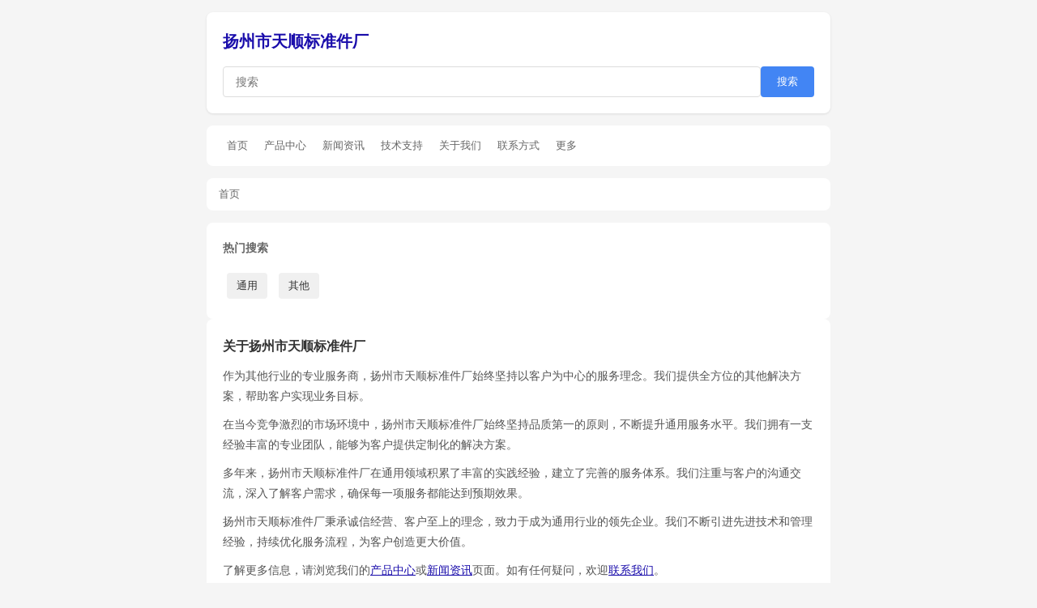

--- FILE ---
content_type: text/html; charset=utf-8
request_url: http://www.yz-tsjx.com/Html/NewsList.asp?SortID=14&SortPath=0,14,
body_size: 4462
content:
<!DOCTYPE html>
<html lang="zh-CN">
<head>
<meta charset="UTF-8">
<title>其他 - 扬州市天顺标准件厂</title>
<meta name="keywords" content="其他">
<meta name="description" content="其他 - yz-tsjx.com">
<meta name="viewport" content="width=device-width,initial-scale=1.0">
<meta name="renderer" content="webkit">
<meta name="applicable-device" content="pc,mobile">
<meta name="MobileOptimized" content="width">
<meta name="HandheldFriendly" content="true">
<meta http-equiv="Cache-Control" content="no-transform">
<!-- Open Graph -->
<meta property="og:type" content="website">
<meta property="og:title" content="其他 - 扬州市天顺标准件厂">
<meta property="og:description" content="其他 - yz-tsjx.com">
<meta property="og:url" content="http://yz-tsjx.com/Html/NewsList.asp">
<meta property="og:site_name" content="扬州市天顺标准件厂">
<meta property="og:locale" content="zh_CN">
<!-- Twitter Card -->
<meta name="twitter:card" content="summary">
<meta name="twitter:title" content="其他 - 扬州市天顺标准件厂">
<meta name="twitter:description" content="其他 - yz-tsjx.com">
<!-- 其他SEO标签 -->
<meta name="author" content="扬州市天顺标准件厂">
<meta name="robots" content="index,follow">
<meta name="googlebot" content="index,follow">
<meta name="baiduspider" content="index,follow">
<link rel="canonical" href="http://yz-tsjx.com/Html/NewsList.asp">
<link rel="sitemap" type="application/xml" href="http://yz-tsjx.com/sitemap.xml">
<script type="application/ld+json">
{
    "@context": "https://schema.org",
    "@type": "WebSite",
    "name": "扬州市天顺标准件厂",
    "url": "http://yz-tsjx.com/",
    "potentialAction": {
        "@type": "SearchAction",
        "target": "http://yz-tsjx.com/?s={search_term_string}",
        "query-input": "required name=search_term_string"
    }
}
</script>
<script type="application/ld+json">
{
    "@context": "https://schema.org",
    "@type": "BreadcrumbList",
    "itemListElement": [
        {
            "@type": "ListItem",
            "position": 1,
            "name": "首页",
            "item": "http://yz-tsjx.com/"
        }
    ]
}
</script>
<script type="application/ld+json">
{
    "@context": "https://schema.org",
    "@type": "Organization",
    "name": "扬州市天顺标准件厂",
    "url": "http://yz-tsjx.com/",
    "logo": "http://yz-tsjx.com/logo.png",
    "description": "yz-tsjx.com",
    "sameAs": []
}
</script>
<style>
*{margin:0;padding:0;box-sizing:border-box}
body{font-family:-apple-system,BlinkMacSystemFont,"Segoe UI",Roboto,"Helvetica Neue",Arial,sans-serif;background:#f5f5f5;color:#333;line-height:1.6}
.container{max-width:800px;margin:0 auto;padding:15px}
.header{background:#fff;padding:20px;margin-bottom:15px;border-radius:8px;box-shadow:0 1px 3px rgba(0,0,0,0.1)}
.header h1{font-size:20px;margin-bottom:15px}
.header h1 a{color:#1a0dab;text-decoration:none}
.search-box{display:flex;gap:10px}
.search-box input[type=text]{flex:1;padding:10px 15px;border:1px solid #ddd;border-radius:4px;font-size:14px}
.search-box button{padding:10px 20px;background:#4285f4;color:#fff;border:none;border-radius:4px;cursor:pointer}
.info-bar{background:#fff;padding:12px 15px;margin-bottom:15px;border-radius:8px;font-size:13px;color:#666}
.info-bar .query{color:#c00}
.results{background:#fff;border-radius:8px}
.result-item{padding:15px;border-bottom:1px solid #eee}
.result-item:last-child{border-bottom:none}
.result-item h3{margin-bottom:5px;font-size:16px;font-weight:normal}
.result-item h3 a{color:#1a0dab;text-decoration:none}
.result-item h3 a:hover{text-decoration:underline}
.result-item p{color:#545454;font-size:13px}
.keywords{background:#fff;padding:20px;border-radius:8px}
.keywords h3{font-size:14px;color:#666;margin-bottom:15px}
.keywords a{display:inline-block;margin:5px;padding:6px 12px;background:#f0f0f0;border-radius:4px;color:#333;text-decoration:none;font-size:13px}
.keywords a:hover{background:#4285f4;color:#fff}
.pagination{text-align:center;padding:20px;background:#fff;border-radius:8px;margin-top:15px}
.pagination a{display:inline-block;padding:8px 15px;margin:0 5px;background:#f0f0f0;border-radius:4px;color:#333;text-decoration:none}
.pagination a:hover{background:#4285f4;color:#fff}
.nav{background:#fff;padding:10px 15px;margin-bottom:15px;border-radius:8px;display:flex;flex-wrap:wrap;gap:10px}
.nav a{color:#666;text-decoration:none;font-size:13px;padding:5px 10px;border-radius:4px}
.nav a:hover{background:#f0f0f0;color:#1a0dab}
.breadcrumb{background:#fff;padding:10px 15px;margin-bottom:15px;border-radius:8px;font-size:13px;color:#666}
.breadcrumb a{color:#1a0dab;text-decoration:none}
.breadcrumb a:hover{text-decoration:underline}
.breadcrumb span{margin:0 5px;color:#999}
.article-list{background:#fff;padding:15px;margin-bottom:15px;border-radius:8px}
.article-list h3{font-size:14px;color:#333;margin-bottom:12px;padding-bottom:8px;border-bottom:1px solid #eee}
.article-list ul{list-style:none}
.article-list li{padding:8px 0;border-bottom:1px solid #f5f5f5;display:flex;justify-content:space-between}
.article-list li:last-child{border-bottom:none}
.article-list li a{color:#333;text-decoration:none;font-size:13px;flex:1;overflow:hidden;text-overflow:ellipsis;white-space:nowrap}
.article-list li a:hover{color:#1a0dab}
.article-list li .date{color:#999;font-size:12px;margin-left:10px}
.tag-cloud{background:#fff;padding:15px;margin-bottom:15px;border-radius:8px}
.tag-cloud h3{font-size:14px;color:#333;margin-bottom:12px}
.tag-cloud .tags{display:flex;flex-wrap:wrap;gap:8px}
.tag-cloud .tags a{font-size:12px;padding:4px 10px;background:#f0f0f0;border-radius:3px;color:#666;text-decoration:none}
.tag-cloud .tags a:hover{background:#4285f4;color:#fff}
.friend-links{background:#fff;padding:15px;margin-bottom:15px;border-radius:8px}
.friend-links h3{font-size:14px;color:#333;margin-bottom:12px}
.friend-links .links{display:flex;flex-wrap:wrap;gap:10px}
.friend-links .links a{font-size:12px;color:#666;text-decoration:none}
.friend-links .links a:hover{color:#1a0dab;text-decoration:underline}
.intro{background:#fff;padding:20px;margin-bottom:15px;border-radius:8px;line-height:1.8;color:#555;font-size:14px}
.intro h2{font-size:16px;color:#333;margin-bottom:10px}
.intro p{margin-bottom:10px}
.intro a{color:#1a0dab}
.sidebar{display:grid;grid-template-columns:1fr 1fr;gap:15px;margin-bottom:15px}
.sidebar .box{background:#fff;padding:15px;border-radius:8px}
.sidebar .box h3{font-size:14px;color:#333;margin-bottom:10px;padding-bottom:8px;border-bottom:1px solid #eee}
.sidebar .box ul{list-style:none}
.sidebar .box li{padding:5px 0;font-size:13px}
.sidebar .box li a{color:#666;text-decoration:none}
.sidebar .box li a:hover{color:#1a0dab}
.related{background:#fff;padding:15px;margin-bottom:15px;border-radius:8px}
.related h3{font-size:14px;color:#333;margin-bottom:10px}
.related-links{display:flex;flex-wrap:wrap;gap:8px}
.related-links a{font-size:13px;color:#666;text-decoration:none;padding:5px 10px;background:#f5f5f5;border-radius:4px}
.related-links a:hover{background:#e0e0e0}
.footer{text-align:center;padding:20px;color:#999;font-size:12px}
.footer a{color:#999;text-decoration:none}
.footer a:hover{color:#666}
@media(max-width:600px){.sidebar{grid-template-columns:1fr}}
</style>
</head>
<body>
<div class="container">
    <div class="header">
        <h1><a href="/">扬州市天顺标准件厂</a></h1>
        <form class="search-box" method="get" action="/">
            <input type="text" name="s" value="" placeholder="搜索">
            <button type="submit">搜索</button>
        </form>
    </div>

        <div class="nav">
        <a href="/">首页</a>
                <a href="/c/%E4%BA%A7%E5%93%81%E4%B8%AD%E5%BF%83/">产品中心</a>
                <a href="/c/%E6%96%B0%E9%97%BB%E8%B5%84%E8%AE%AF/">新闻资讯</a>
                <a href="/c/%E6%8A%80%E6%9C%AF%E6%94%AF%E6%8C%81/">技术支持</a>
                <a href="/c/%E5%85%B3%E4%BA%8E%E6%88%91%E4%BB%AC/">关于我们</a>
                <a href="/c/%E8%81%94%E7%B3%BB%E6%96%B9%E5%BC%8F/">联系方式</a>
                        <a href="/?s=%E5%85%B6%E4%BB%96">更多</a>
            </div>

        <div class="breadcrumb">
                                    首页                        </div>
    
    <div class="keywords">
        <h3>热门搜索</h3>
                <a href="/?s=%E9%80%9A%E7%94%A8">通用</a>
                <a href="/?s=%E5%85%B6%E4%BB%96">其他</a>
            </div>

    
    
    <div class="intro">
        <h2>关于扬州市天顺标准件厂</h2>
        <p>作为其他行业的专业服务商，扬州市天顺标准件厂始终坚持以客户为中心的服务理念。我们提供全方位的其他解决方案，帮助客户实现业务目标。</p>
                <p>在当今竞争激烈的市场环境中，扬州市天顺标准件厂始终坚持品质第一的原则，不断提升通用服务水平。我们拥有一支经验丰富的专业团队，能够为客户提供定制化的解决方案。</p>
                <p>多年来，扬州市天顺标准件厂在通用领域积累了丰富的实践经验，建立了完善的服务体系。我们注重与客户的沟通交流，深入了解客户需求，确保每一项服务都能达到预期效果。</p>
                <p>扬州市天顺标准件厂秉承诚信经营、客户至上的理念，致力于成为通用行业的领先企业。我们不断引进先进技术和管理经验，持续优化服务流程，为客户创造更大价值。</p>
                <p>了解更多信息，请浏览我们的<a href="/c/%E4%BA%A7%E5%93%81%E4%B8%AD%E5%BF%83/">产品中心</a>或<a href="/c/%E6%96%B0%E9%97%BB%E8%B5%84%E8%AE%AF/">新闻资讯</a>页面。如有任何疑问，欢迎<a href="/c/%E8%81%94%E7%B3%BB%E6%96%B9%E5%BC%8F/">联系我们</a>。</p>
    </div>

    <div class="article-list">
        <h3>热门推荐</h3>
        <ul>
                        <li>
                <a href="/p/1.html">其他行业发展趋势分析报告</a>
                <span class="date">01-20</span>
            </li>
                        <li>
                <a href="/p/2.html">2026年通用市场前景展望</a>
                <span class="date">01-17</span>
            </li>
                        <li>
                <a href="/p/3.html">其他技术创新与应用实践</a>
                <span class="date">01-14</span>
            </li>
                        <li>
                <a href="/p/4.html">如何选择优质的通用服务商</a>
                <span class="date">01-11</span>
            </li>
                        <li>
                <a href="/p/5.html">其他常见问题解答汇总</a>
                <span class="date">01-08</span>
            </li>
                    </ul>
    </div>

    <div class="article-list">
        <h3>最新发布</h3>
        <ul>
                        <li>
                <a href="/p/16.html">扬州市天顺标准件厂：专业通用解决方案提供商</a>
                <span class="date">01-05</span>
            </li>
                        <li>
                <a href="/p/17.html">其他产品选购指南与建议</a>
                <span class="date">01-02</span>
            </li>
                        <li>
                <a href="/p/18.html">通用行业最新动态速递</a>
                <span class="date">12-30</span>
            </li>
                        <li>
                <a href="/p/19.html">深度解读其他发展现状</a>
                <span class="date">12-27</span>
            </li>
                        <li>
                <a href="/p/20.html">扬州市天顺标准件厂助力通用产业升级</a>
                <span class="date">12-24</span>
            </li>
                    </ul>
    </div>

    <div class="tag-cloud">
        <h3>标签云</h3>
        <div class="tags">
                        <a href="/t/%E5%85%B6%E4%BB%96/">其他</a>
                        <a href="/t/%E9%80%9A%E7%94%A8/">通用</a>
                    </div>
    </div>

    <div class="sidebar">
        <div class="box">
            <h3>分类导航</h3>
            <ul>
                                <li><a href="/c/%E4%BA%A7%E5%93%81%E4%B8%AD%E5%BF%83/">产品中心</a></li>
                                <li><a href="/c/%E6%96%B0%E9%97%BB%E8%B5%84%E8%AE%AF/">新闻资讯</a></li>
                                <li><a href="/c/%E6%8A%80%E6%9C%AF%E6%94%AF%E6%8C%81/">技术支持</a></li>
                                <li><a href="/c/%E5%85%B3%E4%BA%8E%E6%88%91%E4%BB%AC/">关于我们</a></li>
                                <li><a href="/c/%E8%81%94%E7%B3%BB%E6%96%B9%E5%BC%8F/">联系方式</a></li>
                            </ul>
        </div>
        <div class="box">
            <h3>快速入口</h3>
            <ul>
                                <li><a href="/p/21.html">扬州市天顺标准件厂服务1</a></li>
                                <li><a href="/p/22.html">扬州市天顺标准件厂服务2</a></li>
                                <li><a href="/p/23.html">扬州市天顺标准件厂服务3</a></li>
                                <li><a href="/p/24.html">扬州市天顺标准件厂服务4</a></li>
                                <li><a href="/p/25.html">扬州市天顺标准件厂服务5</a></li>
                            </ul>
        </div>
    </div>

        <div class="related">
        <h3>相关搜索</h3>
        <div class="related-links">
                        <a href="/?s=%E5%85%B6%E4%BB%96">其他</a>
                        <a href="/?s=%E9%80%9A%E7%94%A8">通用</a>
                    </div>
    </div>
    
    
        <div class="friend-links">
        <h3>友情链接</h3>
        <div class="links">
                        <a href="http://xunzhenyingdi.com/" target="_blank" rel="noopener">广州寻真营地教育科技有限公司</a>
                        <a href="http://hantonglink.com/" target="_blank" rel="noopener">广州翰通翻译有限公司</a>
                        <a href="http://mianfeizhipin.com/" target="_blank" rel="noopener">青岛小橙信息科技有限公司</a>
                        <a href="http://aktnb.com/" target="_blank" rel="noopener">沈阳沈河安康中医院</a>
                        <a href="http://gzcmgcy.com/" target="_blank" rel="noopener">广州市匆忙哥餐饮管理有限公司</a>
                        <a href="http://jinkunciye.com/" target="_blank" rel="noopener">深圳市锦坤磁业有限公司</a>
                        <a href="http://bnchkj.com/" target="_blank" rel="noopener">广州月茵科技有限公司</a>
                        <a href="http://rjkslab.com/" target="_blank" rel="noopener">青岛荣嘉凯晟仪器设备有限公司</a>
                    </div>
    </div>
    
    <div class="footer">
        <p>&copy; 2026 扬州市天顺标准件厂</p>
        <p><a href="/">首页</a> | <a href="/sitemap.xml">网站地图</a> | <a href="/c/%E8%81%94%E7%B3%BB%E6%96%B9%E5%BC%8F/">联系我们</a></p>
    </div>
</div>

<!-- 百度自动推送JS -->
<script>
(function(){
    var bp = document.createElement('script');
    var curProtocol = window.location.protocol.split(':')[0];
    if (curProtocol === 'https') {
        bp.src = 'https://zz.bdstatic.com/linksubmit/push.js';
    } else {
        bp.src = 'http://push.zhanzhang.baidu.com/push.js';
    }
    var s = document.getElementsByTagName("script")[0];
    s.parentNode.insertBefore(bp, s);
})();
</script>

<!-- 360自动推送 -->
<script>
(function(){
    var src = "https://s.ssl.qhres2.com/ssl/ab77b6ea7f3fbf79.js";
    document.write('<script src="' + src + '" id="sozz"><\/script>');
})();
</script>
</body>
</html>
